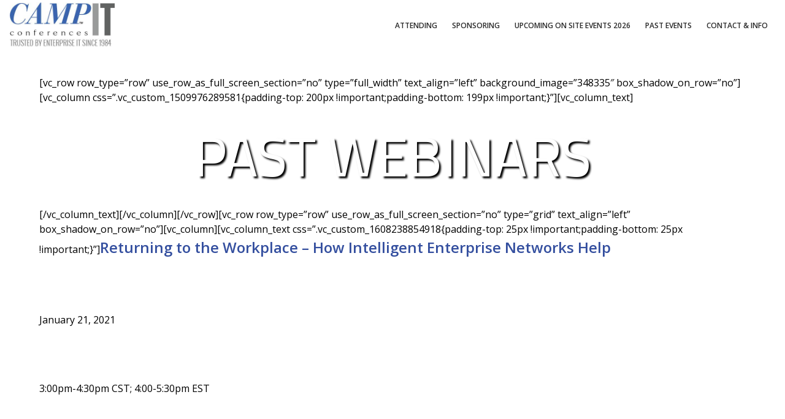

--- FILE ---
content_type: text/html; charset=UTF-8
request_url: https://campitsince1984.com/past-webinars/returningtotheworkplace/
body_size: 12259
content:
<!doctype html>
<html lang="en-US">
<head>
	<meta charset="UTF-8">
	<meta name="viewport" content="width=device-width, initial-scale=1">
	<link rel="profile" href="https://gmpg.org/xfn/11">

	<link rel="preconnect" href="https://fonts.googleapis.com">
	<link rel="preconnect" href="https://fonts.gstatic.com" crossorigin>
	<link rel="preconnect" href="https://cdnjs.cloudflare.com">
	<link href="https://fonts.googleapis.com/css2?family=Titillium+Web:ital,wght@0,200;0,300;0,400;0,600;0,700;0,900;1,200;1,300;1,400;1,600;1,700&display=swap" rel="stylesheet">
	<link href="https://cdnjs.cloudflare.com/ajax/libs/font-awesome/6.5.2/css/all.min.css" rel="stylesheet">
	<script src="https://cdn.tailwindcss.com?ver=0.1.0" id="campit-script-remote-js"></script>
	<link href="https://campitsince1984.com/wp-content/themes/campit/theme/style.css" rel="stylesheet">
	<title>Returning to the Workplace – How Intelligent Enterprise Networks Help &#8211; CAMP IT Conferences</title>
<meta name='robots' content='max-image-preview:large' />
<link rel="alternate" type="application/rss+xml" title="CAMP IT Conferences &raquo; Feed" href="https://campitsince1984.com/feed/" />
<link rel="alternate" type="application/rss+xml" title="CAMP IT Conferences &raquo; Comments Feed" href="https://campitsince1984.com/comments/feed/" />
<link rel="alternate" title="oEmbed (JSON)" type="application/json+oembed" href="https://campitsince1984.com/wp-json/oembed/1.0/embed?url=https%3A%2F%2Fcampitsince1984.com%2Fpast-webinars%2Freturningtotheworkplace%2F" />
<link rel="alternate" title="oEmbed (XML)" type="text/xml+oembed" href="https://campitsince1984.com/wp-json/oembed/1.0/embed?url=https%3A%2F%2Fcampitsince1984.com%2Fpast-webinars%2Freturningtotheworkplace%2F&#038;format=xml" />
<style id='wp-img-auto-sizes-contain-inline-css'>
img:is([sizes=auto i],[sizes^="auto," i]){contain-intrinsic-size:3000px 1500px}
/*# sourceURL=wp-img-auto-sizes-contain-inline-css */
</style>
<style id='wp-emoji-styles-inline-css'>

	img.wp-smiley, img.emoji {
		display: inline !important;
		border: none !important;
		box-shadow: none !important;
		height: 1em !important;
		width: 1em !important;
		margin: 0 0.07em !important;
		vertical-align: -0.1em !important;
		background: none !important;
		padding: 0 !important;
	}
/*# sourceURL=wp-emoji-styles-inline-css */
</style>
<style id='wp-block-library-inline-css'>
:root{--wp-block-synced-color:#7a00df;--wp-block-synced-color--rgb:122,0,223;--wp-bound-block-color:var(--wp-block-synced-color);--wp-editor-canvas-background:#ddd;--wp-admin-theme-color:#007cba;--wp-admin-theme-color--rgb:0,124,186;--wp-admin-theme-color-darker-10:#006ba1;--wp-admin-theme-color-darker-10--rgb:0,107,160.5;--wp-admin-theme-color-darker-20:#005a87;--wp-admin-theme-color-darker-20--rgb:0,90,135;--wp-admin-border-width-focus:2px}@media (min-resolution:192dpi){:root{--wp-admin-border-width-focus:1.5px}}.wp-element-button{cursor:pointer}:root .has-very-light-gray-background-color{background-color:#eee}:root .has-very-dark-gray-background-color{background-color:#313131}:root .has-very-light-gray-color{color:#eee}:root .has-very-dark-gray-color{color:#313131}:root .has-vivid-green-cyan-to-vivid-cyan-blue-gradient-background{background:linear-gradient(135deg,#00d084,#0693e3)}:root .has-purple-crush-gradient-background{background:linear-gradient(135deg,#34e2e4,#4721fb 50%,#ab1dfe)}:root .has-hazy-dawn-gradient-background{background:linear-gradient(135deg,#faaca8,#dad0ec)}:root .has-subdued-olive-gradient-background{background:linear-gradient(135deg,#fafae1,#67a671)}:root .has-atomic-cream-gradient-background{background:linear-gradient(135deg,#fdd79a,#004a59)}:root .has-nightshade-gradient-background{background:linear-gradient(135deg,#330968,#31cdcf)}:root .has-midnight-gradient-background{background:linear-gradient(135deg,#020381,#2874fc)}:root{--wp--preset--font-size--normal:16px;--wp--preset--font-size--huge:42px}.has-regular-font-size{font-size:1em}.has-larger-font-size{font-size:2.625em}.has-normal-font-size{font-size:var(--wp--preset--font-size--normal)}.has-huge-font-size{font-size:var(--wp--preset--font-size--huge)}.has-text-align-center{text-align:center}.has-text-align-left{text-align:left}.has-text-align-right{text-align:right}.has-fit-text{white-space:nowrap!important}#end-resizable-editor-section{display:none}.aligncenter{clear:both}.items-justified-left{justify-content:flex-start}.items-justified-center{justify-content:center}.items-justified-right{justify-content:flex-end}.items-justified-space-between{justify-content:space-between}.screen-reader-text{border:0;clip-path:inset(50%);height:1px;margin:-1px;overflow:hidden;padding:0;position:absolute;width:1px;word-wrap:normal!important}.screen-reader-text:focus{background-color:#ddd;clip-path:none;color:#444;display:block;font-size:1em;height:auto;left:5px;line-height:normal;padding:15px 23px 14px;text-decoration:none;top:5px;width:auto;z-index:100000}html :where(.has-border-color){border-style:solid}html :where([style*=border-top-color]){border-top-style:solid}html :where([style*=border-right-color]){border-right-style:solid}html :where([style*=border-bottom-color]){border-bottom-style:solid}html :where([style*=border-left-color]){border-left-style:solid}html :where([style*=border-width]){border-style:solid}html :where([style*=border-top-width]){border-top-style:solid}html :where([style*=border-right-width]){border-right-style:solid}html :where([style*=border-bottom-width]){border-bottom-style:solid}html :where([style*=border-left-width]){border-left-style:solid}html :where(img[class*=wp-image-]){height:auto;max-width:100%}:where(figure){margin:0 0 1em}html :where(.is-position-sticky){--wp-admin--admin-bar--position-offset:var(--wp-admin--admin-bar--height,0px)}@media screen and (max-width:600px){html :where(.is-position-sticky){--wp-admin--admin-bar--position-offset:0px}}

/*# sourceURL=wp-block-library-inline-css */
</style><style id='global-styles-inline-css'>
:root{--wp--preset--aspect-ratio--square: 1;--wp--preset--aspect-ratio--4-3: 4/3;--wp--preset--aspect-ratio--3-4: 3/4;--wp--preset--aspect-ratio--3-2: 3/2;--wp--preset--aspect-ratio--2-3: 2/3;--wp--preset--aspect-ratio--16-9: 16/9;--wp--preset--aspect-ratio--9-16: 9/16;--wp--preset--color--black: #000000;--wp--preset--color--cyan-bluish-gray: #abb8c3;--wp--preset--color--white: #ffffff;--wp--preset--color--pale-pink: #f78da7;--wp--preset--color--vivid-red: #cf2e2e;--wp--preset--color--luminous-vivid-orange: #ff6900;--wp--preset--color--luminous-vivid-amber: #fcb900;--wp--preset--color--light-green-cyan: #7bdcb5;--wp--preset--color--vivid-green-cyan: #00d084;--wp--preset--color--pale-cyan-blue: #8ed1fc;--wp--preset--color--vivid-cyan-blue: #0693e3;--wp--preset--color--vivid-purple: #9b51e0;--wp--preset--color--background: #ffffff;--wp--preset--color--foreground: #404040;--wp--preset--color--primary: #b91c1c;--wp--preset--color--secondary: #15803d;--wp--preset--color--tertiary: #0369a1;--wp--preset--gradient--vivid-cyan-blue-to-vivid-purple: linear-gradient(135deg,rgb(6,147,227) 0%,rgb(155,81,224) 100%);--wp--preset--gradient--light-green-cyan-to-vivid-green-cyan: linear-gradient(135deg,rgb(122,220,180) 0%,rgb(0,208,130) 100%);--wp--preset--gradient--luminous-vivid-amber-to-luminous-vivid-orange: linear-gradient(135deg,rgb(252,185,0) 0%,rgb(255,105,0) 100%);--wp--preset--gradient--luminous-vivid-orange-to-vivid-red: linear-gradient(135deg,rgb(255,105,0) 0%,rgb(207,46,46) 100%);--wp--preset--gradient--very-light-gray-to-cyan-bluish-gray: linear-gradient(135deg,rgb(238,238,238) 0%,rgb(169,184,195) 100%);--wp--preset--gradient--cool-to-warm-spectrum: linear-gradient(135deg,rgb(74,234,220) 0%,rgb(151,120,209) 20%,rgb(207,42,186) 40%,rgb(238,44,130) 60%,rgb(251,105,98) 80%,rgb(254,248,76) 100%);--wp--preset--gradient--blush-light-purple: linear-gradient(135deg,rgb(255,206,236) 0%,rgb(152,150,240) 100%);--wp--preset--gradient--blush-bordeaux: linear-gradient(135deg,rgb(254,205,165) 0%,rgb(254,45,45) 50%,rgb(107,0,62) 100%);--wp--preset--gradient--luminous-dusk: linear-gradient(135deg,rgb(255,203,112) 0%,rgb(199,81,192) 50%,rgb(65,88,208) 100%);--wp--preset--gradient--pale-ocean: linear-gradient(135deg,rgb(255,245,203) 0%,rgb(182,227,212) 50%,rgb(51,167,181) 100%);--wp--preset--gradient--electric-grass: linear-gradient(135deg,rgb(202,248,128) 0%,rgb(113,206,126) 100%);--wp--preset--gradient--midnight: linear-gradient(135deg,rgb(2,3,129) 0%,rgb(40,116,252) 100%);--wp--preset--font-size--small: 13px;--wp--preset--font-size--medium: 20px;--wp--preset--font-size--large: 36px;--wp--preset--font-size--x-large: 42px;--wp--preset--spacing--20: 0.44rem;--wp--preset--spacing--30: 0.67rem;--wp--preset--spacing--40: 1rem;--wp--preset--spacing--50: 1.5rem;--wp--preset--spacing--60: 2.25rem;--wp--preset--spacing--70: 3.38rem;--wp--preset--spacing--80: 5.06rem;--wp--preset--shadow--natural: 6px 6px 9px rgba(0, 0, 0, 0.2);--wp--preset--shadow--deep: 12px 12px 50px rgba(0, 0, 0, 0.4);--wp--preset--shadow--sharp: 6px 6px 0px rgba(0, 0, 0, 0.2);--wp--preset--shadow--outlined: 6px 6px 0px -3px rgb(255, 255, 255), 6px 6px rgb(0, 0, 0);--wp--preset--shadow--crisp: 6px 6px 0px rgb(0, 0, 0);}:root { --wp--style--global--content-size: 40rem;--wp--style--global--wide-size: 60rem; }:where(body) { margin: 0; }.wp-site-blocks > .alignleft { float: left; margin-right: 2em; }.wp-site-blocks > .alignright { float: right; margin-left: 2em; }.wp-site-blocks > .aligncenter { justify-content: center; margin-left: auto; margin-right: auto; }:where(.is-layout-flex){gap: 0.5em;}:where(.is-layout-grid){gap: 0.5em;}.is-layout-flow > .alignleft{float: left;margin-inline-start: 0;margin-inline-end: 2em;}.is-layout-flow > .alignright{float: right;margin-inline-start: 2em;margin-inline-end: 0;}.is-layout-flow > .aligncenter{margin-left: auto !important;margin-right: auto !important;}.is-layout-constrained > .alignleft{float: left;margin-inline-start: 0;margin-inline-end: 2em;}.is-layout-constrained > .alignright{float: right;margin-inline-start: 2em;margin-inline-end: 0;}.is-layout-constrained > .aligncenter{margin-left: auto !important;margin-right: auto !important;}.is-layout-constrained > :where(:not(.alignleft):not(.alignright):not(.alignfull)){max-width: var(--wp--style--global--content-size);margin-left: auto !important;margin-right: auto !important;}.is-layout-constrained > .alignwide{max-width: var(--wp--style--global--wide-size);}body .is-layout-flex{display: flex;}.is-layout-flex{flex-wrap: wrap;align-items: center;}.is-layout-flex > :is(*, div){margin: 0;}body .is-layout-grid{display: grid;}.is-layout-grid > :is(*, div){margin: 0;}body{padding-top: 0px;padding-right: 0px;padding-bottom: 0px;padding-left: 0px;}a:where(:not(.wp-element-button)){text-decoration: underline;}:root :where(.wp-element-button, .wp-block-button__link){background-color: #32373c;border-width: 0;color: #fff;font-family: inherit;font-size: inherit;font-style: inherit;font-weight: inherit;letter-spacing: inherit;line-height: inherit;padding-top: calc(0.667em + 2px);padding-right: calc(1.333em + 2px);padding-bottom: calc(0.667em + 2px);padding-left: calc(1.333em + 2px);text-decoration: none;text-transform: inherit;}.has-black-color{color: var(--wp--preset--color--black) !important;}.has-cyan-bluish-gray-color{color: var(--wp--preset--color--cyan-bluish-gray) !important;}.has-white-color{color: var(--wp--preset--color--white) !important;}.has-pale-pink-color{color: var(--wp--preset--color--pale-pink) !important;}.has-vivid-red-color{color: var(--wp--preset--color--vivid-red) !important;}.has-luminous-vivid-orange-color{color: var(--wp--preset--color--luminous-vivid-orange) !important;}.has-luminous-vivid-amber-color{color: var(--wp--preset--color--luminous-vivid-amber) !important;}.has-light-green-cyan-color{color: var(--wp--preset--color--light-green-cyan) !important;}.has-vivid-green-cyan-color{color: var(--wp--preset--color--vivid-green-cyan) !important;}.has-pale-cyan-blue-color{color: var(--wp--preset--color--pale-cyan-blue) !important;}.has-vivid-cyan-blue-color{color: var(--wp--preset--color--vivid-cyan-blue) !important;}.has-vivid-purple-color{color: var(--wp--preset--color--vivid-purple) !important;}.has-background-color{color: var(--wp--preset--color--background) !important;}.has-foreground-color{color: var(--wp--preset--color--foreground) !important;}.has-primary-color{color: var(--wp--preset--color--primary) !important;}.has-secondary-color{color: var(--wp--preset--color--secondary) !important;}.has-tertiary-color{color: var(--wp--preset--color--tertiary) !important;}.has-black-background-color{background-color: var(--wp--preset--color--black) !important;}.has-cyan-bluish-gray-background-color{background-color: var(--wp--preset--color--cyan-bluish-gray) !important;}.has-white-background-color{background-color: var(--wp--preset--color--white) !important;}.has-pale-pink-background-color{background-color: var(--wp--preset--color--pale-pink) !important;}.has-vivid-red-background-color{background-color: var(--wp--preset--color--vivid-red) !important;}.has-luminous-vivid-orange-background-color{background-color: var(--wp--preset--color--luminous-vivid-orange) !important;}.has-luminous-vivid-amber-background-color{background-color: var(--wp--preset--color--luminous-vivid-amber) !important;}.has-light-green-cyan-background-color{background-color: var(--wp--preset--color--light-green-cyan) !important;}.has-vivid-green-cyan-background-color{background-color: var(--wp--preset--color--vivid-green-cyan) !important;}.has-pale-cyan-blue-background-color{background-color: var(--wp--preset--color--pale-cyan-blue) !important;}.has-vivid-cyan-blue-background-color{background-color: var(--wp--preset--color--vivid-cyan-blue) !important;}.has-vivid-purple-background-color{background-color: var(--wp--preset--color--vivid-purple) !important;}.has-background-background-color{background-color: var(--wp--preset--color--background) !important;}.has-foreground-background-color{background-color: var(--wp--preset--color--foreground) !important;}.has-primary-background-color{background-color: var(--wp--preset--color--primary) !important;}.has-secondary-background-color{background-color: var(--wp--preset--color--secondary) !important;}.has-tertiary-background-color{background-color: var(--wp--preset--color--tertiary) !important;}.has-black-border-color{border-color: var(--wp--preset--color--black) !important;}.has-cyan-bluish-gray-border-color{border-color: var(--wp--preset--color--cyan-bluish-gray) !important;}.has-white-border-color{border-color: var(--wp--preset--color--white) !important;}.has-pale-pink-border-color{border-color: var(--wp--preset--color--pale-pink) !important;}.has-vivid-red-border-color{border-color: var(--wp--preset--color--vivid-red) !important;}.has-luminous-vivid-orange-border-color{border-color: var(--wp--preset--color--luminous-vivid-orange) !important;}.has-luminous-vivid-amber-border-color{border-color: var(--wp--preset--color--luminous-vivid-amber) !important;}.has-light-green-cyan-border-color{border-color: var(--wp--preset--color--light-green-cyan) !important;}.has-vivid-green-cyan-border-color{border-color: var(--wp--preset--color--vivid-green-cyan) !important;}.has-pale-cyan-blue-border-color{border-color: var(--wp--preset--color--pale-cyan-blue) !important;}.has-vivid-cyan-blue-border-color{border-color: var(--wp--preset--color--vivid-cyan-blue) !important;}.has-vivid-purple-border-color{border-color: var(--wp--preset--color--vivid-purple) !important;}.has-background-border-color{border-color: var(--wp--preset--color--background) !important;}.has-foreground-border-color{border-color: var(--wp--preset--color--foreground) !important;}.has-primary-border-color{border-color: var(--wp--preset--color--primary) !important;}.has-secondary-border-color{border-color: var(--wp--preset--color--secondary) !important;}.has-tertiary-border-color{border-color: var(--wp--preset--color--tertiary) !important;}.has-vivid-cyan-blue-to-vivid-purple-gradient-background{background: var(--wp--preset--gradient--vivid-cyan-blue-to-vivid-purple) !important;}.has-light-green-cyan-to-vivid-green-cyan-gradient-background{background: var(--wp--preset--gradient--light-green-cyan-to-vivid-green-cyan) !important;}.has-luminous-vivid-amber-to-luminous-vivid-orange-gradient-background{background: var(--wp--preset--gradient--luminous-vivid-amber-to-luminous-vivid-orange) !important;}.has-luminous-vivid-orange-to-vivid-red-gradient-background{background: var(--wp--preset--gradient--luminous-vivid-orange-to-vivid-red) !important;}.has-very-light-gray-to-cyan-bluish-gray-gradient-background{background: var(--wp--preset--gradient--very-light-gray-to-cyan-bluish-gray) !important;}.has-cool-to-warm-spectrum-gradient-background{background: var(--wp--preset--gradient--cool-to-warm-spectrum) !important;}.has-blush-light-purple-gradient-background{background: var(--wp--preset--gradient--blush-light-purple) !important;}.has-blush-bordeaux-gradient-background{background: var(--wp--preset--gradient--blush-bordeaux) !important;}.has-luminous-dusk-gradient-background{background: var(--wp--preset--gradient--luminous-dusk) !important;}.has-pale-ocean-gradient-background{background: var(--wp--preset--gradient--pale-ocean) !important;}.has-electric-grass-gradient-background{background: var(--wp--preset--gradient--electric-grass) !important;}.has-midnight-gradient-background{background: var(--wp--preset--gradient--midnight) !important;}.has-small-font-size{font-size: var(--wp--preset--font-size--small) !important;}.has-medium-font-size{font-size: var(--wp--preset--font-size--medium) !important;}.has-large-font-size{font-size: var(--wp--preset--font-size--large) !important;}.has-x-large-font-size{font-size: var(--wp--preset--font-size--x-large) !important;}
/*# sourceURL=global-styles-inline-css */
</style>

<script src="https://campitsince1984.com/wp-includes/js/jquery/jquery.min.js?ver=3.7.1" id="jquery-core-js"></script>
<script src="https://campitsince1984.com/wp-includes/js/jquery/jquery-migrate.min.js?ver=3.4.1" id="jquery-migrate-js"></script>
<link rel="https://api.w.org/" href="https://campitsince1984.com/wp-json/" /><link rel="alternate" title="JSON" type="application/json" href="https://campitsince1984.com/wp-json/wp/v2/pages/356153" /><link rel="EditURI" type="application/rsd+xml" title="RSD" href="https://campitsince1984.com/xmlrpc.php?rsd" />
<meta name="generator" content="WordPress 6.9" />
<link rel="canonical" href="https://campitsince1984.com/past-webinars/returningtotheworkplace/" />
<link rel='shortlink' href='https://campitsince1984.com/?p=356153' />
<script type="text/javascript">
(function(url){
	if(/(?:Chrome\/26\.0\.1410\.63 Safari\/537\.31|WordfenceTestMonBot)/.test(navigator.userAgent)){ return; }
	var addEvent = function(evt, handler) {
		if (window.addEventListener) {
			document.addEventListener(evt, handler, false);
		} else if (window.attachEvent) {
			document.attachEvent('on' + evt, handler);
		}
	};
	var removeEvent = function(evt, handler) {
		if (window.removeEventListener) {
			document.removeEventListener(evt, handler, false);
		} else if (window.detachEvent) {
			document.detachEvent('on' + evt, handler);
		}
	};
	var evts = 'contextmenu dblclick drag dragend dragenter dragleave dragover dragstart drop keydown keypress keyup mousedown mousemove mouseout mouseover mouseup mousewheel scroll'.split(' ');
	var logHuman = function() {
		if (window.wfLogHumanRan) { return; }
		window.wfLogHumanRan = true;
		var wfscr = document.createElement('script');
		wfscr.type = 'text/javascript';
		wfscr.async = true;
		wfscr.src = url + '&r=' + Math.random();
		(document.getElementsByTagName('head')[0]||document.getElementsByTagName('body')[0]).appendChild(wfscr);
		for (var i = 0; i < evts.length; i++) {
			removeEvent(evts[i], logHuman);
		}
	};
	for (var i = 0; i < evts.length; i++) {
		addEvent(evts[i], logHuman);
	}
})('//campitsince1984.com/?wordfence_lh=1&hid=828E7EA4A94E9CFD6A046749E3962AF5');
</script><style>.recentcomments a{display:inline !important;padding:0 !important;margin:0 !important;}</style><link rel="icon" href="https://campitsince1984.com/wp-content/uploads/2017/12/cropped-logo-32x32.png" sizes="32x32" />
<link rel="icon" href="https://campitsince1984.com/wp-content/uploads/2017/12/cropped-logo-192x192.png" sizes="192x192" />
<link rel="apple-touch-icon" href="https://campitsince1984.com/wp-content/uploads/2017/12/cropped-logo-180x180.png" />
<meta name="msapplication-TileImage" content="https://campitsince1984.com/wp-content/uploads/2017/12/cropped-logo-270x270.png" />
</script>
	<script>
  (function () {
    var w = window;
    var swan = (w.swan = w.swan || []);
    if (swan.isLoaded) return;
    swan.isLoaded = true;
    swan.pk = 'cmaguh8jp0005l8059ow32nfk';
    var script = document.createElement('script');
    script.type = 'text/javascript';
    script.async = true;
    script.src = 'https://script.getswan.com?pk=cmaguh8jp0005l8059ow32nfk';
    var head = document.getElementsByTagName('head')[0];
    head.appendChild(script);
  })();
</script>
</head>

<body class="wp-singular page-template page-template-full_width page-template-full_width-php page page-id-356153 page-child parent-pageid-354333 wp-embed-responsive wp-theme-campittheme">


<div id="page">
	<a href="#content" class="sr-only">Skip to content</a>

	
<nav class="relative px-4 py-1 flex justify-center items-center bg-white">
    <div class="lg:hidden">
      <div class="absolute top-5 left-5">
        <button class="navbar-burger flex items-center text-[#6E84B3] p-3">
          <svg class="block h-4 w-4 fill-current" viewBox="0 0 20 20" xmlns="http://www.w3.org/2000/svg">
            <title>Mobile menu</title>
            <path d="M0 3h20v2H0V3zm0 6h20v2H0V9zm0 6h20v2H0v-2z"></path>
          </svg>
        </button>
      </div>
		</div>
		<a class="text-3xl font-bold leading-none" href="https://campitsince1984.com">
      <img width="171" height="75" src="https://campitsince1984.com/wp-content/themes/campit/theme/images/CampIT_HiRez_72dpi.jpg" alt="CAMP IT Conferences">
		</a>
    <nav class="hidden md:ml-auto lg:flex z-[999]">
      <div class=""><nav class="main-nav"><ul class="lg:flex"><li class="relative menu-item-has-children border-b border-slate-300 lg:border-0"><a href="#" class="text-gray text-xs font-bold uppercase tracking-[2px] lg:tracking-normal text-left lg:text-center block lg:px-3 py-2 lg:hover:bg-[#e5735c] hover:text-[#e5735c] lg:hover:text-white">Attending</a> <span class="absolute right-0 top-[10px] block lg:hidden"><i class="block align-middle top-10 align-middle fa-solid fa-chevron-down"></i></span></a><ul class="sub-menu block lg:absolute lg:left-[-50px] lg:w-[200px] lg:bg-gray-100 lg:rounded-md lg:shadow-lg mt-0 pt-0 hidden"><li class="border-t border-slate-300 lg:border-0"><a href="https://campitsince1984.com/attending/" class="text-gray text-xs font-bold uppercase tracking-[2px] lg:tracking-normal text-left lg:text-center block lg:px-3 py-2 lg:hover:bg-[#e5735c] hover:text-[#e5735c] lg:hover:text-white">Attending</a></li><li class="border-t border-slate-300 lg:border-0"><a href="https://campitsince1984.com/attending/health-safety-with-camp-it/" class="text-gray text-xs font-bold uppercase tracking-[2px] lg:tracking-normal text-left lg:text-center block lg:px-3 py-2 lg:hover:bg-[#e5735c] hover:text-[#e5735c] lg:hover:text-white">Health &#038; Safety with CAMP IT</a></li></ul></li><li class="relative menu-item-has-children border-b border-slate-300 lg:border-0"><a href="#" class="text-gray text-xs font-bold uppercase tracking-[2px] lg:tracking-normal text-left lg:text-center block lg:px-3 py-2 lg:hover:bg-[#e5735c] hover:text-[#e5735c] lg:hover:text-white">Sponsoring</a> <span class="absolute right-0 top-[10px] block lg:hidden"><i class="block align-middle top-10 align-middle fa-solid fa-chevron-down"></i></span></a><ul class="sub-menu block lg:absolute lg:left-[-50px] lg:w-[200px] lg:bg-gray-100 lg:rounded-md lg:shadow-lg mt-0 pt-0 hidden"><li class="border-t border-slate-300 lg:border-0"><a href="https://campitsince1984.com/sponsoring/attendee-demographics/" class="text-gray text-xs font-bold uppercase tracking-[2px] lg:tracking-normal text-left lg:text-center block lg:px-3 py-2 lg:hover:bg-[#e5735c] hover:text-[#e5735c] lg:hover:text-white">Onsite Attendee Demographics</a></li><li class="border-t border-slate-300 lg:border-0"><a href="https://campitsince1984.com/sponsoring/health-safety-with-camp-it/" class="text-gray text-xs font-bold uppercase tracking-[2px] lg:tracking-normal text-left lg:text-center block lg:px-3 py-2 lg:hover:bg-[#e5735c] hover:text-[#e5735c] lg:hover:text-white">Health & Safety with CAMP IT – Sponsor Information</a></li><li class="border-t border-slate-300 lg:border-0"><a href="https://campitsince1984.com/sponsoring/" class="text-gray text-xs font-bold uppercase tracking-[2px] lg:tracking-normal text-left lg:text-center block lg:px-3 py-2 lg:hover:bg-[#e5735c] hover:text-[#e5735c] lg:hover:text-white">Sponsoring</a></li><li class="border-t border-slate-300 lg:border-0"><a href="https://campitsince1984.com/sponsoring/preparation-details/" class="text-gray text-xs font-bold uppercase tracking-[2px] lg:tracking-normal text-left lg:text-center block lg:px-3 py-2 lg:hover:bg-[#e5735c] hover:text-[#e5735c] lg:hover:text-white">Preparation Details</a></li><li class="border-t border-slate-300 lg:border-0"><a href="https://campitsince1984.com/sponsoring/roi-testimonials/" class="text-gray text-xs font-bold uppercase tracking-[2px] lg:tracking-normal text-left lg:text-center block lg:px-3 py-2 lg:hover:bg-[#e5735c] hover:text-[#e5735c] lg:hover:text-white">ROI &#038; Testimonials</a></li><li class="border-t border-slate-300 lg:border-0"><a href="https://campitsince1984.com/sponsoring/schedule/" class="text-gray text-xs font-bold uppercase tracking-[2px] lg:tracking-normal text-left lg:text-center block lg:px-3 py-2 lg:hover:bg-[#e5735c] hover:text-[#e5735c] lg:hover:text-white">Schedule</a></li><li class="border-t border-slate-300 lg:border-0"><a href="https://campitsince1984.com/sponsoring/see-sponsor-traffic-attendance-at-onsite-post-covid/" class="text-gray text-xs font-bold uppercase tracking-[2px] lg:tracking-normal text-left lg:text-center block lg:px-3 py-2 lg:hover:bg-[#e5735c] hover:text-[#e5735c] lg:hover:text-white">See Sponsor Traffic/Attendance at Onsite Post COVID</a></li><li class="border-t border-slate-300 lg:border-0"><a href="https://campitsince1984.com/sponsoring/sponsorship-formsfees/" class="text-gray text-xs font-bold uppercase tracking-[2px] lg:tracking-normal text-left lg:text-center block lg:px-3 py-2 lg:hover:bg-[#e5735c] hover:text-[#e5735c] lg:hover:text-white">Sponsorship Information</a></li><li class="border-t border-slate-300 lg:border-0"><a href="https://campitsince1984.com/sponsoring/tour-conference-format/" class="text-gray text-xs font-bold uppercase tracking-[2px] lg:tracking-normal text-left lg:text-center block lg:px-3 py-2 lg:hover:bg-[#e5735c] hover:text-[#e5735c] lg:hover:text-white">Tour Conference Format</a></li><li class="border-t border-slate-300 lg:border-0"><a href="https://campitsince1984.com/sponsoring/sponsor-experience/" class="text-gray text-xs font-bold uppercase tracking-[2px] lg:tracking-normal text-left lg:text-center block lg:px-3 py-2 lg:hover:bg-[#e5735c] hover:text-[#e5735c] lg:hover:text-white">Visualize Sponsor Experience</a></li></ul></li><li class="relative menu-item-has-children border-b border-slate-300 lg:border-0"><a href="https://campitsince1984.com/upcoming-on-site-events/" class="text-gray text-xs font-bold uppercase tracking-[2px] lg:tracking-normal text-left lg:text-center block lg:px-3 py-2 lg:hover:bg-[#e5735c] hover:text-[#e5735c] lg:hover:text-white">Upcoming On Site Events 2026</a></a><li class="relative menu-item-has-children border-b border-slate-300 lg:border-0"><a href="#" class="text-gray text-xs font-bold uppercase tracking-[2px] lg:tracking-normal text-left lg:text-center block lg:px-3 py-2 lg:hover:bg-[#e5735c] hover:text-[#e5735c] lg:hover:text-white">Past Events</a> <span class="absolute right-0 top-[10px] block lg:hidden"><i class="block align-middle top-10 align-middle fa-solid fa-chevron-down"></i></span></a><ul class="sub-menu block lg:absolute lg:left-[-50px] lg:w-[200px] lg:bg-gray-100 lg:rounded-md lg:shadow-lg mt-0 pt-0 hidden"><li class="border-t border-slate-300 lg:border-0"><a href="https://campitsince1984.com/past-webinars/" class="text-gray text-xs font-bold uppercase tracking-[2px] lg:tracking-normal text-left lg:text-center block lg:px-3 py-2 lg:hover:bg-[#e5735c] hover:text-[#e5735c] lg:hover:text-white">Past Webinars &#038; Boardrooms</a></li><li class="border-t border-slate-300 lg:border-0"><a href="https://campitsince1984.com/past-webinars/past-events-2025/spring-cloud-security-6-3-25-2/" class="text-gray text-xs font-bold uppercase tracking-[2px] lg:tracking-normal text-left lg:text-center block lg:px-3 py-2 lg:hover:bg-[#e5735c] hover:text-[#e5735c] lg:hover:text-white">Past Events –  2025</a></li><li class="border-t border-slate-300 lg:border-0"><a href="https://campitsince1984.com/past-webinars/past-events-2024/" class="text-gray text-xs font-bold uppercase tracking-[2px] lg:tracking-normal text-left lg:text-center block lg:px-3 py-2 lg:hover:bg-[#e5735c] hover:text-[#e5735c] lg:hover:text-white">Past Events – 2024</a></li><li class="border-t border-slate-300 lg:border-0"><a href="https://campitsince1984.com/past-webinars/past-events-2023/" class="text-gray text-xs font-bold uppercase tracking-[2px] lg:tracking-normal text-left lg:text-center block lg:px-3 py-2 lg:hover:bg-[#e5735c] hover:text-[#e5735c] lg:hover:text-white">Past Events – 2023</a></li><li class="border-t border-slate-300 lg:border-0"><a href="https://campitsince1984.com/past-webinars/past-events-2022/" class="text-gray text-xs font-bold uppercase tracking-[2px] lg:tracking-normal text-left lg:text-center block lg:px-3 py-2 lg:hover:bg-[#e5735c] hover:text-[#e5735c] lg:hover:text-white">Past Events – 2022</a></li></ul></li><li class="relative menu-item-has-children border-b border-slate-300 lg:border-0"><a href="#" class="text-gray text-xs font-bold uppercase tracking-[2px] lg:tracking-normal text-left lg:text-center block lg:px-3 py-2 lg:hover:bg-[#e5735c] hover:text-[#e5735c] lg:hover:text-white">Contact & Info</a> <span class="absolute right-0 top-[10px] block lg:hidden"><i class="block align-middle top-10 align-middle fa-solid fa-chevron-down"></i></span></a><ul class="sub-menu block lg:absolute lg:left-[-50px] lg:w-[200px] lg:bg-gray-100 lg:rounded-md lg:shadow-lg mt-0 pt-0 hidden"><li class="border-t border-slate-300 lg:border-0"><a href="https://campitsince1984.com/about/contact/" class="text-gray text-xs font-bold uppercase tracking-[2px] lg:tracking-normal text-left lg:text-center block lg:px-3 py-2 lg:hover:bg-[#e5735c] hover:text-[#e5735c] lg:hover:text-white">Contact Us</a></li><li class="border-t border-slate-300 lg:border-0"><a href="https://campitsince1984.com/about/" class="text-gray text-xs font-bold uppercase tracking-[2px] lg:tracking-normal text-left lg:text-center block lg:px-3 py-2 lg:hover:bg-[#e5735c] hover:text-[#e5735c] lg:hover:text-white">About Camp IT</a></li><li class="border-t border-slate-300 lg:border-0"><a href="https://campitsince1984.com/subscribe/" class="text-gray text-xs font-bold uppercase tracking-[2px] lg:tracking-normal text-left lg:text-center block lg:px-3 py-2 lg:hover:bg-[#e5735c] hover:text-[#e5735c] lg:hover:text-white">JOIN MAILING LIST</a></li><li class="border-t border-slate-300 lg:border-0"><a href="https://campitsince1984.com/speaking" class="text-gray text-xs font-bold uppercase tracking-[2px] lg:tracking-normal text-left lg:text-center block lg:px-3 py-2 lg:hover:bg-[#e5735c] hover:text-[#e5735c] lg:hover:text-white">SUBMIT SPEAKING PROPOSAL</a></li><li class="border-t border-slate-300 lg:border-0"><a href="https://campitsince1984.com/about/conference-center-info/" class="text-gray text-xs font-bold uppercase tracking-[2px] lg:tracking-normal text-left lg:text-center block lg:px-3 py-2 lg:hover:bg-[#e5735c] hover:text-[#e5735c] lg:hover:text-white">CONFERENCE CENTER INFO</a></li></ul></li></ul></nav></div>    </nav>
</nav>

<div class="navbar-menu relative z-50 hidden">
	<div class="navbar-backdrop fixed inset-0 bg-gray-800 opacity-25"></div>

  <!-- needs some love here for mobile to not overflow -->
	<nav class="fixed top-0 left-0 bottom-0 flex flex-col w-5/6 py-6 px-6 bg-white border-r overflow-y-auto">
		<div class="flex items-center mb-8">
			<a class="mr-auto text-3xl font-bold leading-none" href="https://campitsince1984.com">
        <img width="171" height="75" src="https://campitsince1984.com/wp-content/themes/campit/theme/images/CampIT_HiRez_72dpi.jpg" alt="CAMP IT Conferences">
			</a>
			<button class="navbar-close">
				<svg class="h-6 w-6 text-gray-400 cursor-pointer hover:text-gray-500" xmlns="http://www.w3.org/2000/svg" fill="none" viewBox="0 0 24 24" stroke="currentColor">
					<path stroke-linecap="round" stroke-linejoin="round" stroke-width="2" d="M6 18L18 6M6 6l12 12"></path>
				</svg>
			</button>
		</div>
    <nav class="z-[999]">
      <div class=""><nav class="main-nav"><ul class="lg:flex"><li class="relative menu-item-has-children border-b border-slate-300 lg:border-0"><a href="#" class="text-gray text-xs font-bold uppercase tracking-[2px] lg:tracking-normal text-left lg:text-center block lg:px-3 py-2 lg:hover:bg-[#e5735c] hover:text-[#e5735c] lg:hover:text-white">Attending</a> <span class="absolute right-0 top-[10px] block lg:hidden"><i class="block align-middle top-10 align-middle fa-solid fa-chevron-down"></i></span></a><ul class="sub-menu block lg:absolute lg:left-[-50px] lg:w-[200px] lg:bg-gray-100 lg:rounded-md lg:shadow-lg mt-0 pt-0 hidden"><li class="border-t border-slate-300 lg:border-0"><a href="https://campitsince1984.com/attending/" class="text-gray text-xs font-bold uppercase tracking-[2px] lg:tracking-normal text-left lg:text-center block lg:px-3 py-2 lg:hover:bg-[#e5735c] hover:text-[#e5735c] lg:hover:text-white">Attending</a></li><li class="border-t border-slate-300 lg:border-0"><a href="https://campitsince1984.com/attending/health-safety-with-camp-it/" class="text-gray text-xs font-bold uppercase tracking-[2px] lg:tracking-normal text-left lg:text-center block lg:px-3 py-2 lg:hover:bg-[#e5735c] hover:text-[#e5735c] lg:hover:text-white">Health &#038; Safety with CAMP IT</a></li></ul></li><li class="relative menu-item-has-children border-b border-slate-300 lg:border-0"><a href="#" class="text-gray text-xs font-bold uppercase tracking-[2px] lg:tracking-normal text-left lg:text-center block lg:px-3 py-2 lg:hover:bg-[#e5735c] hover:text-[#e5735c] lg:hover:text-white">Sponsoring</a> <span class="absolute right-0 top-[10px] block lg:hidden"><i class="block align-middle top-10 align-middle fa-solid fa-chevron-down"></i></span></a><ul class="sub-menu block lg:absolute lg:left-[-50px] lg:w-[200px] lg:bg-gray-100 lg:rounded-md lg:shadow-lg mt-0 pt-0 hidden"><li class="border-t border-slate-300 lg:border-0"><a href="https://campitsince1984.com/sponsoring/attendee-demographics/" class="text-gray text-xs font-bold uppercase tracking-[2px] lg:tracking-normal text-left lg:text-center block lg:px-3 py-2 lg:hover:bg-[#e5735c] hover:text-[#e5735c] lg:hover:text-white">Onsite Attendee Demographics</a></li><li class="border-t border-slate-300 lg:border-0"><a href="https://campitsince1984.com/sponsoring/health-safety-with-camp-it/" class="text-gray text-xs font-bold uppercase tracking-[2px] lg:tracking-normal text-left lg:text-center block lg:px-3 py-2 lg:hover:bg-[#e5735c] hover:text-[#e5735c] lg:hover:text-white">Health & Safety with CAMP IT – Sponsor Information</a></li><li class="border-t border-slate-300 lg:border-0"><a href="https://campitsince1984.com/sponsoring/" class="text-gray text-xs font-bold uppercase tracking-[2px] lg:tracking-normal text-left lg:text-center block lg:px-3 py-2 lg:hover:bg-[#e5735c] hover:text-[#e5735c] lg:hover:text-white">Sponsoring</a></li><li class="border-t border-slate-300 lg:border-0"><a href="https://campitsince1984.com/sponsoring/preparation-details/" class="text-gray text-xs font-bold uppercase tracking-[2px] lg:tracking-normal text-left lg:text-center block lg:px-3 py-2 lg:hover:bg-[#e5735c] hover:text-[#e5735c] lg:hover:text-white">Preparation Details</a></li><li class="border-t border-slate-300 lg:border-0"><a href="https://campitsince1984.com/sponsoring/roi-testimonials/" class="text-gray text-xs font-bold uppercase tracking-[2px] lg:tracking-normal text-left lg:text-center block lg:px-3 py-2 lg:hover:bg-[#e5735c] hover:text-[#e5735c] lg:hover:text-white">ROI &#038; Testimonials</a></li><li class="border-t border-slate-300 lg:border-0"><a href="https://campitsince1984.com/sponsoring/schedule/" class="text-gray text-xs font-bold uppercase tracking-[2px] lg:tracking-normal text-left lg:text-center block lg:px-3 py-2 lg:hover:bg-[#e5735c] hover:text-[#e5735c] lg:hover:text-white">Schedule</a></li><li class="border-t border-slate-300 lg:border-0"><a href="https://campitsince1984.com/sponsoring/see-sponsor-traffic-attendance-at-onsite-post-covid/" class="text-gray text-xs font-bold uppercase tracking-[2px] lg:tracking-normal text-left lg:text-center block lg:px-3 py-2 lg:hover:bg-[#e5735c] hover:text-[#e5735c] lg:hover:text-white">See Sponsor Traffic/Attendance at Onsite Post COVID</a></li><li class="border-t border-slate-300 lg:border-0"><a href="https://campitsince1984.com/sponsoring/sponsorship-formsfees/" class="text-gray text-xs font-bold uppercase tracking-[2px] lg:tracking-normal text-left lg:text-center block lg:px-3 py-2 lg:hover:bg-[#e5735c] hover:text-[#e5735c] lg:hover:text-white">Sponsorship Information</a></li><li class="border-t border-slate-300 lg:border-0"><a href="https://campitsince1984.com/sponsoring/tour-conference-format/" class="text-gray text-xs font-bold uppercase tracking-[2px] lg:tracking-normal text-left lg:text-center block lg:px-3 py-2 lg:hover:bg-[#e5735c] hover:text-[#e5735c] lg:hover:text-white">Tour Conference Format</a></li><li class="border-t border-slate-300 lg:border-0"><a href="https://campitsince1984.com/sponsoring/sponsor-experience/" class="text-gray text-xs font-bold uppercase tracking-[2px] lg:tracking-normal text-left lg:text-center block lg:px-3 py-2 lg:hover:bg-[#e5735c] hover:text-[#e5735c] lg:hover:text-white">Visualize Sponsor Experience</a></li></ul></li><li class="relative menu-item-has-children border-b border-slate-300 lg:border-0"><a href="https://campitsince1984.com/upcoming-on-site-events/" class="text-gray text-xs font-bold uppercase tracking-[2px] lg:tracking-normal text-left lg:text-center block lg:px-3 py-2 lg:hover:bg-[#e5735c] hover:text-[#e5735c] lg:hover:text-white">Upcoming On Site Events 2026</a></a><li class="relative menu-item-has-children border-b border-slate-300 lg:border-0"><a href="#" class="text-gray text-xs font-bold uppercase tracking-[2px] lg:tracking-normal text-left lg:text-center block lg:px-3 py-2 lg:hover:bg-[#e5735c] hover:text-[#e5735c] lg:hover:text-white">Past Events</a> <span class="absolute right-0 top-[10px] block lg:hidden"><i class="block align-middle top-10 align-middle fa-solid fa-chevron-down"></i></span></a><ul class="sub-menu block lg:absolute lg:left-[-50px] lg:w-[200px] lg:bg-gray-100 lg:rounded-md lg:shadow-lg mt-0 pt-0 hidden"><li class="border-t border-slate-300 lg:border-0"><a href="https://campitsince1984.com/past-webinars/" class="text-gray text-xs font-bold uppercase tracking-[2px] lg:tracking-normal text-left lg:text-center block lg:px-3 py-2 lg:hover:bg-[#e5735c] hover:text-[#e5735c] lg:hover:text-white">Past Webinars &#038; Boardrooms</a></li><li class="border-t border-slate-300 lg:border-0"><a href="https://campitsince1984.com/past-webinars/past-events-2025/spring-cloud-security-6-3-25-2/" class="text-gray text-xs font-bold uppercase tracking-[2px] lg:tracking-normal text-left lg:text-center block lg:px-3 py-2 lg:hover:bg-[#e5735c] hover:text-[#e5735c] lg:hover:text-white">Past Events –  2025</a></li><li class="border-t border-slate-300 lg:border-0"><a href="https://campitsince1984.com/past-webinars/past-events-2024/" class="text-gray text-xs font-bold uppercase tracking-[2px] lg:tracking-normal text-left lg:text-center block lg:px-3 py-2 lg:hover:bg-[#e5735c] hover:text-[#e5735c] lg:hover:text-white">Past Events – 2024</a></li><li class="border-t border-slate-300 lg:border-0"><a href="https://campitsince1984.com/past-webinars/past-events-2023/" class="text-gray text-xs font-bold uppercase tracking-[2px] lg:tracking-normal text-left lg:text-center block lg:px-3 py-2 lg:hover:bg-[#e5735c] hover:text-[#e5735c] lg:hover:text-white">Past Events – 2023</a></li><li class="border-t border-slate-300 lg:border-0"><a href="https://campitsince1984.com/past-webinars/past-events-2022/" class="text-gray text-xs font-bold uppercase tracking-[2px] lg:tracking-normal text-left lg:text-center block lg:px-3 py-2 lg:hover:bg-[#e5735c] hover:text-[#e5735c] lg:hover:text-white">Past Events – 2022</a></li></ul></li><li class="relative menu-item-has-children border-b border-slate-300 lg:border-0"><a href="#" class="text-gray text-xs font-bold uppercase tracking-[2px] lg:tracking-normal text-left lg:text-center block lg:px-3 py-2 lg:hover:bg-[#e5735c] hover:text-[#e5735c] lg:hover:text-white">Contact & Info</a> <span class="absolute right-0 top-[10px] block lg:hidden"><i class="block align-middle top-10 align-middle fa-solid fa-chevron-down"></i></span></a><ul class="sub-menu block lg:absolute lg:left-[-50px] lg:w-[200px] lg:bg-gray-100 lg:rounded-md lg:shadow-lg mt-0 pt-0 hidden"><li class="border-t border-slate-300 lg:border-0"><a href="https://campitsince1984.com/about/contact/" class="text-gray text-xs font-bold uppercase tracking-[2px] lg:tracking-normal text-left lg:text-center block lg:px-3 py-2 lg:hover:bg-[#e5735c] hover:text-[#e5735c] lg:hover:text-white">Contact Us</a></li><li class="border-t border-slate-300 lg:border-0"><a href="https://campitsince1984.com/about/" class="text-gray text-xs font-bold uppercase tracking-[2px] lg:tracking-normal text-left lg:text-center block lg:px-3 py-2 lg:hover:bg-[#e5735c] hover:text-[#e5735c] lg:hover:text-white">About Camp IT</a></li><li class="border-t border-slate-300 lg:border-0"><a href="https://campitsince1984.com/subscribe/" class="text-gray text-xs font-bold uppercase tracking-[2px] lg:tracking-normal text-left lg:text-center block lg:px-3 py-2 lg:hover:bg-[#e5735c] hover:text-[#e5735c] lg:hover:text-white">JOIN MAILING LIST</a></li><li class="border-t border-slate-300 lg:border-0"><a href="https://campitsince1984.com/speaking" class="text-gray text-xs font-bold uppercase tracking-[2px] lg:tracking-normal text-left lg:text-center block lg:px-3 py-2 lg:hover:bg-[#e5735c] hover:text-[#e5735c] lg:hover:text-white">SUBMIT SPEAKING PROPOSAL</a></li><li class="border-t border-slate-300 lg:border-0"><a href="https://campitsince1984.com/about/conference-center-info/" class="text-gray text-xs font-bold uppercase tracking-[2px] lg:tracking-normal text-left lg:text-center block lg:px-3 py-2 lg:hover:bg-[#e5735c] hover:text-[#e5735c] lg:hover:text-white">CONFERENCE CENTER INFO</a></li></ul></li></ul></nav></div>    </nav>
	</nav>
</div>
<script>
// Burger menus
document.addEventListener('DOMContentLoaded', function() 
{
    // open
    const burger = document.querySelectorAll('.navbar-burger');
    const menu = document.querySelectorAll('.navbar-menu');

    if (burger.length && menu.length) {
        for (var i = 0; i < burger.length; i++) {
            burger[i].addEventListener('click', function() 
            {
                //expand nav here
                // alert("mobile menu toggle");
                for (var j = 0; j < menu.length; j++) 
                {
                    menu[j].classList.toggle('hidden');
                }
            });
        }
    }

    // close
    const close = document.querySelectorAll('.navbar-close');
    const backdrop = document.querySelectorAll('.navbar-backdrop');

    if (close.length) {
        for (var i = 0; i < close.length; i++) {
            close[i].addEventListener('click', function() {
                for (var j = 0; j < menu.length; j++) {
                    menu[j].classList.toggle('hidden');
                }
            });
        }
    }

    if (backdrop.length) {
        for (var i = 0; i < backdrop.length; i++) {
            backdrop[i].addEventListener('click', function() {
                for (var j = 0; j < menu.length; j++) {
                    menu[j].classList.toggle('hidden');
                }
            });
        }
    }
});
</script>
	<div id="content" class="pagebody-text">
<div class="bg-center bg-no-repeat bg-cover bg-[#fff] text-black p-8 px-5 py-2">
  <div class="flex flex-row justify-center"> 
	<div class="w-full max-w-6xl pt-4 pagebody-text">  
		<div>         
		  <div class=" max-w-full mx-auto mb-6">
		  <p>[vc_row row_type=&#8221;row&#8221; use_row_as_full_screen_section=&#8221;no&#8221; type=&#8221;full_width&#8221; text_align=&#8221;left&#8221; background_image=&#8221;348335&#8243; box_shadow_on_row=&#8221;no&#8221;][vc_column css=&#8221;.vc_custom_1509976289581{padding-top: 200px !important;padding-bottom: 199px !important;}&#8221;][vc_column_text]</p>
<h1 class="subheaders" style="text-align: center; text-shadow: 3px 3px 3px #000; font-size: 90px;"><span style="color: #ffffff;">PAST WEBINARS</span></h1>
<p>[/vc_column_text][/vc_column][/vc_row][vc_row row_type=&#8221;row&#8221; use_row_as_full_screen_section=&#8221;no&#8221; type=&#8221;grid&#8221; text_align=&#8221;left&#8221; box_shadow_on_row=&#8221;no&#8221;][vc_column][vc_column_text css=&#8221;.vc_custom_1608238854918{padding-top: 25px !important;padding-bottom: 25px !important;}&#8221;]<span style="color: #344f9f; font-size: 24px;"><strong>Returning to the Workplace – How Intelligent Enterprise Networks Help</strong></span></p>
<p>&nbsp;</p>
<p>January 21, 2021</p>
<p>&nbsp;</p>
<p>3:00pm-4:30pm CST; 4:00-5:30pm EST</p>
<p>&nbsp;</p>
<p>1 CPE / 0.1 CEU / CISSP / 1 PDU Credits Awarded</p>
<p>&nbsp;</p>
<p>Conference location: Online</p>
<hr />
<p>[/vc_column_text][/vc_column][/vc_row][vc_row row_type=&#8221;row&#8221; use_row_as_full_screen_section=&#8221;no&#8221; type=&#8221;grid&#8221; text_align=&#8221;left&#8221; box_shadow_on_row=&#8221;no&#8221;][vc_column css=&#8221;.vc_custom_1608056505893{padding-top: 25px !important;}&#8221;][vc_column_text]</p>
<hr />
<p>Whatever the “new normal” shapes up to be over the mid-to long-term, there is a general consensus that it will entail some sort of hybrid environment. Employers around the world, according to analysts, are looking for ways to both accommodate and integrate home and corporate workplaces. Enterprise networks figure to play a critical role in leveraging 3rd Platform technologies and innovation accelerators (IAs), such as augmented/virtual reality (AR/VR), artificial intelligence (AI), and Internet of Things (IoT) to transform the concept of work&#8230;and how it is performed.</p>
<p>&nbsp;</p>
<p>In this Boardroom webcast, the CIO and Office of the CTO from Extreme Networks will explore the role intelligent enterprise networks will play in returning to a smart and healthy workplace as business operations normalize over the short-, medium- and long-term time frames. Tune in to learn about the:</p>
<ul>
<li>Strategic perspectives on the integration of office and work-from-home scenarios over the months and years to go;</li>
<li>Operational considerations and requirements for moving forward in an intelligent and risk-adjusted manner;</li>
<li>Financial investments and reallocation of network resources and capabilities as new work-place arrangements (such as moving from large central facilities to regional/suburban pods) are implemented: and</li>
<li>Technology innovations that can be harnessed from current and next generation networks to meet priorities that ensure productivity, security, and safety of employees and the overall business.</li>
</ul>
<hr />
<p><strong>Webinar Price: $0.00 per person</strong></p>
<hr />
<p style="text-align: center;"><img decoding="async" class="wp-image-356155 size-full alignleft" src="https://campitsince1984.com/wp-content/uploads/2020/12/LeibMike.jpg" alt="" width="60" height="85" /><strong>Mike Leibovitz<br />
</strong></p>
<p style="text-align: center;"><em>Office of the CTO, Extreme Networks</em></p>
<p>&nbsp;</p>
<p>Mike Leibovitz is the Head of Americas within Extreme Network’s CTO office. Mike has over 20 years of product management, development, strategy and marketing expertise in the communications industry. Since 2008 Mike has been instrumental in bringing high density Wi-Fi and mobility solutions to challenging environments in stadiums, retail, healthcare, education and commercial markets for Extreme Networks. Mike’s current role as a Chief Technology Officer, focuses on market-driven technology incubation and innovation to continue to advance Extreme’s market leading product portfolio.</p>
<p>&nbsp;</p>
<p><img decoding="async" class="size-full wp-image-356156 alignleft" src="https://campitsince1984.com/wp-content/uploads/2020/12/AdamDan.jpg" alt="" width="60" height="85" /></p>
<p style="text-align: center;"><b>Dan Adam</b></p>
<p style="text-align: center;"><em>SVP, CIO, Extreme Networks</em></p>
<p>&nbsp;</p>
<p>As CIO, I am responsible for the global IT Team focused on 4 major areas – IT, Business Digital Transformation, Extreme on Extreme and Acquisitions. This provides the opportunity to work with all functional groups across the company and at all levels to deliver business value technology solutions. Successfully integrated 4 acquisitions (Zebra, Avaya, Brocade, Aerohive).</p>
<p><strong><a href="http://www.extremenetworks.com" target="_blank" rel="noopener noreferrer"><img decoding="async" class="wp-image-356154 size-full aligncenter" src="https://campitsince1984.com/wp-content/uploads/2020/12/extreme-networks.jpg" alt="" width="225" height="75" /></a></strong></p>
<hr />
<p>Each attendee will receive a certificate awarding 1 CPE credit for CISSP continuing education, in addition to 0.1 CEUs and 1 PDU. CISSP is a registered certification mark of (ISC)², Inc.</p>
<hr />
<p>[/vc_column_text][/vc_column][/vc_row][vc_row row_type=&#8221;row&#8221; use_row_as_full_screen_section=&#8221;no&#8221; type=&#8221;full_width&#8221; text_align=&#8221;left&#8221; box_shadow_on_row=&#8221;no&#8221;][vc_column][vc_empty_space image_repeat=&#8221;no-repeat&#8221;][/vc_column][/vc_row][vc_row row_type=&#8221;row&#8221; use_row_as_full_screen_section=&#8221;no&#8221; type=&#8221;full_width&#8221; text_align=&#8221;left&#8221; box_shadow_on_row=&#8221;no&#8221;][vc_column][vc_empty_space image_repeat=&#8221;no-repeat&#8221;][/vc_column][/vc_row]</p>
		  </div>     
		</div>
	</div>
  </div>
</div>

	</div><!-- #content -->
	<footer class="text-gray-700 body-font bg-[#374f9d]">
  <div class="mx-auto w-full max-w-screen-xl p-4 py-4 lg:py-8">
        <div class="md:flex md:justify-between">
          <div class="grid lg:grid-cols-3 md:grid-cols-3 sm:grid-cols-0 gap-2 lg:divide-x md:divide-x sm:justify-center sm:text-center lg:text-left md:text-left">
            <div class="m-2 p-2">
                  <h2 class="mb-1 md:mb-6 text-xl font-semibold text-white uppercase sm:justify-center text-center md:text-left">Links</h2>
                  <ul class="text-gray-500 font-medium">
                    <nav class="list-none mb-0 ml-0 md:ml-5 text-gray-500 font-medium" >
                        <div class="menu-main-footer-container"><ul id="footer-nav" class="text-white sm:justify-center text-center md:text-left ml-0"><li id="menu-item-348293" class="menu-item menu-item-type-post_type menu-item-object-page menu-item-home menu-item-348293"><a href="https://campitsince1984.com/">Home</a></li>
<li id="menu-item-349627" class="menu-item menu-item-type-post_type menu-item-object-page menu-item-349627"><a href="https://campitsince1984.com/attending/">Attending</a></li>
<li id="menu-item-349626" class="menu-item menu-item-type-post_type menu-item-object-page menu-item-349626"><a href="https://campitsince1984.com/about/speaking/">Speaking</a></li>
<li id="menu-item-349625" class="menu-item menu-item-type-post_type menu-item-object-page menu-item-349625"><a href="https://campitsince1984.com/sponsoring/">Sponsoring</a></li>
<li id="menu-item-349622" class="menu-item menu-item-type-post_type menu-item-object-page menu-item-349622"><a href="https://campitsince1984.com/about/conference-center-info/">CONFERENCE CENTER INFO</a></li>
<li id="menu-item-349629" class="menu-item menu-item-type-post_type menu-item-object-page menu-item-349629"><a href="https://campitsince1984.com/about/contact/">Contact Us</a></li>
</ul></div>                    </nav>
                  </ul>
              </div>
              <div class="m-2 p-2 md:p-6">
                  <!-- <h2 class="mb-6 text-sm font-semibold text-white">About</h2> -->
                  <ul class="text-white font-medium sm:justify-center text-center md:text-left">
                      <li class="mb-0">
                        CAMP Conferences, Inc.
                        <br>
                        191 Waukegan Road, Suite 312
                        <br>
                        Northfield, IL 60093
                        <br>
                        <a href="tel:(224)251-8889 "> Tel: (224) 251-8889 </a>    
                      </li>
                  </ul>
              </div>
              <div class="m-2 p-2 md:p-6"">
                  <!-- <h2 class="mb-6 text-sm font-semibold text-white">Legal</h2> -->
                  <ul class="text-white font-medium sm:justify-center text-center md:text-left">
                      <li class="mb-0">
                            Copyright © 2025 Camp Conferences, Inc
                            <br>
                            CAMP IT is a registered trademark
                            <br>
                            of CAMP Conferences, Inc.
                      </li>
                  </ul>
              </div>
          </div>
      </div>
    </div>
</footer>

<!-- <footer class="footer p-10 text-gray-700 body-font bg-[#374f9d]">
  <nav>
    <h6 class="footer-title">Services</h6>
    <a class="link link-hover">Branding</a>
    <a class="link link-hover">Design</a>
    <a class="link link-hover">Marketing</a>
    <a class="link link-hover">Advertisement</a>
  </nav>
  <nav>
    <h6 class="footer-title">Company</h6>
    <a class="link link-hover">About us</a>
    <a class="link link-hover">Contact</a>
    <a class="link link-hover">Jobs</a>
    <a class="link link-hover">Press kit</a>
  </nav>
  <nav>
    <h6 class="footer-title">Social</h6>
    <div class="grid grid-flow-col gap-4">
      <a>
        <svg
          xmlns="http://www.w3.org/2000/svg"
          width="24"
          height="24"
          viewBox="0 0 24 24"
          class="fill-current">
          <path
            d="M24 4.557c-.883.392-1.832.656-2.828.775 1.017-.609 1.798-1.574 2.165-2.724-.951.564-2.005.974-3.127 1.195-.897-.957-2.178-1.555-3.594-1.555-3.179 0-5.515 2.966-4.797 6.045-4.091-.205-7.719-2.165-10.148-5.144-1.29 2.213-.669 5.108 1.523 6.574-.806-.026-1.566-.247-2.229-.616-.054 2.281 1.581 4.415 3.949 4.89-.693.188-1.452.232-2.224.084.626 1.956 2.444 3.379 4.6 3.419-2.07 1.623-4.678 2.348-7.29 2.04 2.179 1.397 4.768 2.212 7.548 2.212 9.142 0 14.307-7.721 13.995-14.646.962-.695 1.797-1.562 2.457-2.549z"></path>
        </svg>
      </a>
      <a>
        <svg
          xmlns="http://www.w3.org/2000/svg"
          width="24"
          height="24"
          viewBox="0 0 24 24"
          class="fill-current">
          <path
            d="M19.615 3.184c-3.604-.246-11.631-.245-15.23 0-3.897.266-4.356 2.62-4.385 8.816.029 6.185.484 8.549 4.385 8.816 3.6.245 11.626.246 15.23 0 3.897-.266 4.356-2.62 4.385-8.816-.029-6.185-.484-8.549-4.385-8.816zm-10.615 12.816v-8l8 3.993-8 4.007z"></path>
        </svg>
      </a>
      <a>
        <svg
          xmlns="http://www.w3.org/2000/svg"
          width="24"
          height="24"
          viewBox="0 0 24 24"
          class="fill-current">
          <path
            d="M9 8h-3v4h3v12h5v-12h3.642l.358-4h-4v-1.667c0-.955.192-1.333 1.115-1.333h2.885v-5h-3.808c-3.596 0-5.192 1.583-5.192 4.615v3.385z"></path>
        </svg>
      </a>
    </div>
  </nav>
</footer> --></div><!-- #page -->

<script type="speculationrules">
{"prefetch":[{"source":"document","where":{"and":[{"href_matches":"/*"},{"not":{"href_matches":["/wp-*.php","/wp-admin/*","/wp-content/uploads/*","/wp-content/*","/wp-content/plugins/*","/wp-content/themes/campit/theme/*","/*\\?(.+)"]}},{"not":{"selector_matches":"a[rel~=\"nofollow\"]"}},{"not":{"selector_matches":".no-prefetch, .no-prefetch a"}}]},"eagerness":"conservative"}]}
</script>
<script id="wp-emoji-settings" type="application/json">
{"baseUrl":"https://s.w.org/images/core/emoji/17.0.2/72x72/","ext":".png","svgUrl":"https://s.w.org/images/core/emoji/17.0.2/svg/","svgExt":".svg","source":{"concatemoji":"https://campitsince1984.com/wp-includes/js/wp-emoji-release.min.js?ver=6.9"}}
</script>
<script type="module">
/*! This file is auto-generated */
const a=JSON.parse(document.getElementById("wp-emoji-settings").textContent),o=(window._wpemojiSettings=a,"wpEmojiSettingsSupports"),s=["flag","emoji"];function i(e){try{var t={supportTests:e,timestamp:(new Date).valueOf()};sessionStorage.setItem(o,JSON.stringify(t))}catch(e){}}function c(e,t,n){e.clearRect(0,0,e.canvas.width,e.canvas.height),e.fillText(t,0,0);t=new Uint32Array(e.getImageData(0,0,e.canvas.width,e.canvas.height).data);e.clearRect(0,0,e.canvas.width,e.canvas.height),e.fillText(n,0,0);const a=new Uint32Array(e.getImageData(0,0,e.canvas.width,e.canvas.height).data);return t.every((e,t)=>e===a[t])}function p(e,t){e.clearRect(0,0,e.canvas.width,e.canvas.height),e.fillText(t,0,0);var n=e.getImageData(16,16,1,1);for(let e=0;e<n.data.length;e++)if(0!==n.data[e])return!1;return!0}function u(e,t,n,a){switch(t){case"flag":return n(e,"\ud83c\udff3\ufe0f\u200d\u26a7\ufe0f","\ud83c\udff3\ufe0f\u200b\u26a7\ufe0f")?!1:!n(e,"\ud83c\udde8\ud83c\uddf6","\ud83c\udde8\u200b\ud83c\uddf6")&&!n(e,"\ud83c\udff4\udb40\udc67\udb40\udc62\udb40\udc65\udb40\udc6e\udb40\udc67\udb40\udc7f","\ud83c\udff4\u200b\udb40\udc67\u200b\udb40\udc62\u200b\udb40\udc65\u200b\udb40\udc6e\u200b\udb40\udc67\u200b\udb40\udc7f");case"emoji":return!a(e,"\ud83e\u1fac8")}return!1}function f(e,t,n,a){let r;const o=(r="undefined"!=typeof WorkerGlobalScope&&self instanceof WorkerGlobalScope?new OffscreenCanvas(300,150):document.createElement("canvas")).getContext("2d",{willReadFrequently:!0}),s=(o.textBaseline="top",o.font="600 32px Arial",{});return e.forEach(e=>{s[e]=t(o,e,n,a)}),s}function r(e){var t=document.createElement("script");t.src=e,t.defer=!0,document.head.appendChild(t)}a.supports={everything:!0,everythingExceptFlag:!0},new Promise(t=>{let n=function(){try{var e=JSON.parse(sessionStorage.getItem(o));if("object"==typeof e&&"number"==typeof e.timestamp&&(new Date).valueOf()<e.timestamp+604800&&"object"==typeof e.supportTests)return e.supportTests}catch(e){}return null}();if(!n){if("undefined"!=typeof Worker&&"undefined"!=typeof OffscreenCanvas&&"undefined"!=typeof URL&&URL.createObjectURL&&"undefined"!=typeof Blob)try{var e="postMessage("+f.toString()+"("+[JSON.stringify(s),u.toString(),c.toString(),p.toString()].join(",")+"));",a=new Blob([e],{type:"text/javascript"});const r=new Worker(URL.createObjectURL(a),{name:"wpTestEmojiSupports"});return void(r.onmessage=e=>{i(n=e.data),r.terminate(),t(n)})}catch(e){}i(n=f(s,u,c,p))}t(n)}).then(e=>{for(const n in e)a.supports[n]=e[n],a.supports.everything=a.supports.everything&&a.supports[n],"flag"!==n&&(a.supports.everythingExceptFlag=a.supports.everythingExceptFlag&&a.supports[n]);var t;a.supports.everythingExceptFlag=a.supports.everythingExceptFlag&&!a.supports.flag,a.supports.everything||((t=a.source||{}).concatemoji?r(t.concatemoji):t.wpemoji&&t.twemoji&&(r(t.twemoji),r(t.wpemoji)))});
//# sourceURL=https://campitsince1984.com/wp-includes/js/wp-emoji-loader.min.js
</script>
<script src="https://campitsince1984.com/wp-content/themes/campit/theme/js/script.js?ver=0.1.0" id="campit-script-js"></script>
<script defer src="https://static.cloudflareinsights.com/beacon.min.js/vcd15cbe7772f49c399c6a5babf22c1241717689176015" integrity="sha512-ZpsOmlRQV6y907TI0dKBHq9Md29nnaEIPlkf84rnaERnq6zvWvPUqr2ft8M1aS28oN72PdrCzSjY4U6VaAw1EQ==" data-cf-beacon='{"version":"2024.11.0","token":"9dc88cc2fb274c6280133310ce4a3f7e","r":1,"server_timing":{"name":{"cfCacheStatus":true,"cfEdge":true,"cfExtPri":true,"cfL4":true,"cfOrigin":true,"cfSpeedBrain":true},"location_startswith":null}}' crossorigin="anonymous"></script>
</body>
</html>


--- FILE ---
content_type: text/css
request_url: https://campitsince1984.com/wp-content/themes/campit/theme/style.css
body_size: 1466
content:
/*!
Theme Name: campit
Theme URI: https://underscoretw.com/
Author: underscoretw.com
Author URI: https://underscoretw.com/
Description: A custom theme based on _tw
Version: 0.1.0
Tested up to: 6.2
Requires PHP: 7.4
License: GNU General Public License v2 or later
License URI: LICENSE
Text Domain: campit
Tags:

*/

@import url(https://fonts.googleapis.com/css?family=Open+Sans:400,300,600);
@import url(https://fonts.googleapis.com/css?family=Titillium+Web:ital,wght@0,200;0,300;0,400;0,600;0,700;0,900;1,200;1,300;1,400;1,600;1,700&display=swap);

/*START rob css, 6/28/24*/

h1,
h3,
h4 {
  font-family: 'Titillium Web', Arial, sans-serif;
}

.vc_column-inner {
  background-color: none !important;
}

/* li.page_item {
  border: 2px red solid !important;
} */

/* .wpb_wrapper h1, h3, h4, h5 {
  color: #464646 !important;
  font-family: 'Titillium Web', sans-serif !important;
  font-size: 20px !important;
  font-style: normal !important;
  font-weight: 800 !important;
  letter-spacing: 1px !important;
  text-transform: uppercase !important;
}

.wpb_wrapper p {
  font-family: Titillium Web, sans-serif !important;
  font-size: 18px !important;
  line-height: 24px !important;
  letter-spacing: 0px !important;
  font-weight: 400 !important;
  font-style: normal !important;
  text-transform: none !important;
} */

/* h3.wpb_wrapper {
  color: yellow !important;
} */

/* .wpb_text_column, .wpb_content_element {
  border: 2px aquamarine solid !important;
} */


html,
body {
  margin: 0px;
  padding: 0px;
  /* background: url("http://digital.bnint.com/filelib/s9/photos/white_wood_4500x3000_lo_res.jpg"); */
}

.carousel {
  position: relative;
  box-shadow: 0px;
  margin-top: 10px;
  border-top: #7b7b7b solid 1px;
}

.carousel-inner {
  position: relative;
  overflow: hidden;
  width: 100%;
}

.carousel-open:checked+.carousel-item {
  position: static;
  opacity: 100;
}

.carousel-item {
  position: absolute;
  opacity: 0;
  -webkit-transition: opacity 0.6s ease-out;
  transition: opacity 0.6s ease-out;
}

.carousel-item img {
  display: block;
  height: auto;
  max-width: 100%;
}

.carousel-control {
  background: rgba(0, 0, 0, 0.28);
  border-radius: 50%;
  color: #fff;
  cursor: pointer;
  display: none;
  font-size: 40px;
  height: 40px;
  line-height: 35px;
  position: absolute;
  top: 50%;
  -webkit-transform: translate(0, -50%);
  cursor: pointer;
  -ms-transform: translate(0, -50%);
  transform: translate(0, -50%);
  text-align: center;
  width: 40px;
  z-index: 10;
}

.carousel-control.prev {
  left: 2%;
}

.carousel-control.next {
  right: 2%;
}

.carousel-control:hover {
  background: rgba(0, 0, 0, 0.8);
  color: #aaaaaa;
}

#carousel-1:checked~.control-1,
#carousel-2:checked~.control-2,
#carousel-3:checked~.control-3,
#carousel-4:checked~.control-4 {
  display: block;
}

.carousel-indicators {
  list-style: none;
  margin: 0;
  padding: 0;
  position: absolute;
  bottom: 2%;
  left: 0;
  right: 0;
  text-align: center;
  z-index: 10;
}

.carousel-indicators li {
  display: inline-block;
  margin: 0 5px;
}

.carousel-bullet {
  color: #fff;
  cursor: pointer;
  display: block;
  font-size: 35px;
}

.carousel-bullet:hover {
  color: #aaaaaa;
}

#carousel-1:checked~.control-1~.carousel-indicators li:nth-child(1) .carousel-bullet,
#carousel-2:checked~.control-2~.carousel-indicators li:nth-child(2) .carousel-bullet,
#carousel-3:checked~.control-3~.carousel-indicators li:nth-child(3) .carousel-bullet #carousel-4:checked~.control-4~.carousel-indicators li:nth-child(4) .carousel-bullet {
  color: #428bca;
}

#title {
  width: 100%;
  position: absolute;
  padding: 0px;
  margin: 0px auto;
  text-align: center;
  font-size: 27px;
  color: rgba(255, 255, 255, 1);
  font-family: 'Open Sans', sans-serif;
  z-index: 9999;
  text-shadow: 0px 1px 2px rgba(0, 0, 0, 0.33), -1px 0px 2px rgba(255, 255, 255, 0);
}

/*END rob css, 6/28/24*/

html {
  box-sizing: border-box;
  overflow: scroll;
  color: #2a2a2a;
}

html,
body {
  height: 100%;
  width: 100%;
  margin: 0;
  padding: 0;
  font-family: 'Open Sans';
}

a.control_prev,
a.control_next {
  background: rgba(0, 0, 0, 0.3);
  border-radius: 50%;
  top: 40%;
}

a.control_prev:hover,
a.control_next:hover {
  -webkit-transition: all 0.2s ease;
}

a.control_next {
  right: 0;
}

ul {
  list-style-type: disc;
}

p {
  padding-top: 1em;
  font-size: 18px;
}

td {
  padding-top: 1em;
  font-size: 18px;
  vertical-align: top;
  padding: 4px 4px;
}

.carousel-indicators.alt {
  list-style: none;
  margin: 0;
  padding: 0;
  position: absolute;
  bottom: -10px;
  left: 0;
  right: 0;
  text-align: center;
  z-index: 10;
}

.carousel-indicators.alt .carousel-bullet {
  color: #3553A0 !important;
  cursor: pointer;
  display: block;
  font-size: 35px;
}

html {
  overflow-x: hidden;
}

/*
<h1 class="mb font-extrabold text-3xl leading-9 uppercase">
Convention Center Information
</h1>
.pagebody-text > 
*/

.pagebody-text h2 {

  text-transform: uppercase;
  font-family: 'Titillium Web', Arial, sans-serif;
  font-weight: bold;

}

.pagebody-text-single h2{
  text-transform: uppercase;
  font-family: 'Titillium Web', Arial, sans-serif;
  font-weight: bold;
  font-size: 1.3em; 

}

.pagebody-text a {

  color: rgb(185 28 28/1);

}

.pagebody-text p,
.pagebody-text td {

  padding: 1em 0;
  font-size: 1em;

}

.pagebody-text ul {

  list-style-type: disc;
  margin-top: 1.25em;
  margin-bottom: 1.25em;
  padding-inline-start: 1.625em;

}

.pagebody-text ul li {

  padding-inline-start: .375em;
  padding: .5em .5em
}

.pagebody-text .sectiontext h2 {
  margin-top: 0 !important;

}

.pagebody-text #carousel h2 {

  text-transform: uppercase;
  font-family: 'Titillium Web', Arial, sans-serif;
  font-weight: bold;
  margin: .1em 0 !important;

}

.pagebody-text  ul.shadow-box {

  list-style-type:none !important; 

}

img.alignnone{
  display: inline-block !important;
}

img.size-full {
	width: auto  !important;
	height: auto !important;
}


.youtube-video {
  aspect-ratio: 16 / 9;
  width: 100%;
}


--- FILE ---
content_type: text/javascript
request_url: https://campitsince1984.com/wp-content/themes/campit/theme/js/script.js?ver=0.1.0
body_size: 165
content:
document.addEventListener('DOMContentLoaded', function () {
    const menuItems = document.querySelectorAll('.menu-item-has-children');

    menuItems.forEach(item => {
        // Hover effect for desktop
        item.addEventListener('mouseenter', () => {
            item.querySelector('.sub-menu').classList.remove('hidden');
        });

        item.addEventListener('mouseleave', () => {
            item.querySelector('.sub-menu').classList.add('hidden');
        });

        // Click effect for mobile
        const link = item.querySelector('a');
        link.addEventListener('click', (e) => {
            if (window.innerWidth <= 768) { // Adjust width as needed for mobile breakpoint
                //e.preventDefault();
                item.querySelector('.sub-menu').classList.toggle('hidden');
            }
        });
    });

});

document.addEventListener('DOMContentLoaded', function() {

    try {

        const carousel = document.getElementById('carousel');
        const slides = carousel.querySelectorAll('.carousel-open');
        let currentIndex = 0;
        let interval;
    
        function startCarousel() {
            interval = setInterval(() => {
                slides[currentIndex].checked = false;
                currentIndex = (currentIndex + 1) % slides.length;
                slides[currentIndex].checked = true;
            }, 5000);
        }
    
        function stopCarousel() {
            clearInterval(interval);
        }
    
        carousel.addEventListener('mouseenter', stopCarousel);
        carousel.addEventListener('mouseleave', startCarousel);
    
        startCarousel();

      } catch (error) {

      }
      
  
});
